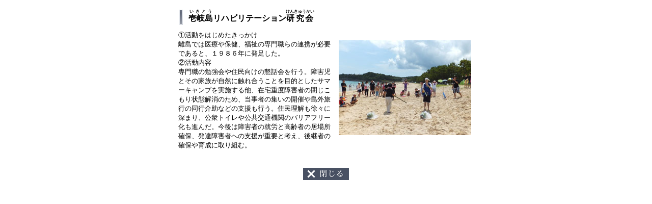

--- FILE ---
content_type: text/html
request_url: https://soro-jpf.net/project/profile/2016/profile_2016_55.html?TB_iframe=true&width=620&height=410
body_size: 1493
content:
<!DOCTYPE html PUBLIC "-//W3C//DTD XHTML 1.0 Transitional//EN" "http://www.w3.org/TR/xhtml1/DTD/xhtml1-transitional.dtd">
<html xmlns="http://www.w3.org/1999/xhtml" xml:lang="ja" lang="ja">
<head>
<meta http-equiv="Content-Type" content="text/html; charset=utf-8" />
<meta http-equiv="content-style-type" content="text/css; charset=utf-8" />
<title>公益財団法人 ソロプチミスト日本財団</title>
<meta name="copyright" content="Copyright(c)2012 The Soroptimist Japan Foundation. All rights reserved." />
<meta name="description" content="公益財団法人 ソロプチミスト日本財団は、ソロプチミスト精神に則り、社会福祉活動、その他の奉仕活動に対する援助・協力を行うことにより、福祉の向上及び国際友好の進展に寄与することを目的としており、顕彰事業、援助事業を行っています。">
<meta name="keywords" content="公益財団法人 ソロプチミスト日本財団,Soroptimist,社会福祉活動,顕彰事業,援助事業">
<link href="../css/profile_popup.css" rel="stylesheet" type="text/css" media="screen,print,TV" />
</head>
<body>
<!-- container[START] -->
<div class="f_size">
</div>
<div id="contents">
    <h2><ruby><rb>壱岐島</rb><rp>(</rp><rt>いきとう</rt><rp>)</rp></ruby>リハビリテーション<ruby><rb>研究会</rb><rp>(</rp><rt>けんきゅうかい</rt><rp>)</rp></ruby></h2>
<img src="images/2016_img_55.jpg" width="260" height="186" class="float-r" />
<div class="float-l">&#9312;活動をはじめたきっかけ<br /> 
離島では医療や保健、福祉の専門職らの連携が必要であると、１９８６年に発足した。
<br />
&#9313;活動内容<br /> 
専門職の勉強会や住民向けの懇話会を行う。障害児とその家族が自然に触れ合うことを目的としたサマーキャンプを実施する他、在宅重度障害者の閉じこもり状態解消のため、当事者の集いの開催や島外旅行の同行介助などの支援も行う。住民理解も徐々に深まり、公衆トイレや公共交通機関のバリアフリー化も進んだ。今後は障害者の就労と高齢者の居場所確保、発達障害者への支援が重要と考え、後継者の確保や育成に取り組む。
</div>
</div>
<div class="close_btn"><a href="#" onclick="parent.tb_remove();"><img src="../../../images/common/close_btn.gif" width="90" height="24" /></a></div>
<!-- container[END] -->
</body>
</html>


--- FILE ---
content_type: text/css
request_url: https://soro-jpf.net/project/profile/css/profile_popup.css
body_size: 976
content:
@charset "utf-8";
/*@import url("sim2ruby.css");*/  
/* =======================================

	popup CSS

 -----------------------------------------
	INDEX
 -----------------------------------------
 	01.index
 
 ========================================== */
h1, h2, h3, h4, h5, h6 {
	margin:0px;
	padding:0px;
}
img {
	border:none;
	text-align: center;
}
ul, li, ol, dl, dt, dd {
	margin: 0;
	padding: 0;
	list-style-type: none;
}
.clear {
	clear:both;
	font-size:0px;
	line-height:0px;
}

hr {
	display: none;
}
.separator_line {
	background: url(../../../images/base/dot_01.gif) repeat-x;
	padding: 5px;
	clear: both;
}
/*-----------------------------------------------
	*02 link
-------------------------------------------------*/
a {
	color: #069;
	text-decoration: underline;
}
a:hover {
	color: #F60;
	text-decoration: none;
	color: #1FABEB;
}

/*-----------------------------------------------
	*03 base
-------------------------------------------------*/
body {
	font-family: "ＭＳ Ｐゴシック", osaka;
	font-size: small;
	margin: 0px auto;
	padding:0px;
	color:#53504D;
	line-height: 1.4;
}
#contents{
	width: 580px;
	margin: 5px auto 10px;
	background-color: #FFF;
	color: #000;
	padding: 5px 20px;
	position: relative;
	line-height: 1.45;
	clear: both;
}
#contents:after { 
	content: "."; display: block; clear: both; height: 0; visibility: hidden; font-size: 0;
}
.float-r-01 {
	float: right;
	padding: 3px 5px 5px 10px;
}
.float-r {
	float: right;
	padding: 19px 5px 6px 10px;
}

.float-l {
	width: 304px;
	margin: 0 0 20px;
	float: left;
}

.f_size {
	display: none;
}

h2 {
	height: 100%;
	background: url(../images/mark_01.gif) no-repeat 2px center;
	margin: 8px auto 10px;
    padding: 4px 5px 3px 20px;
	font-size: 122%;
	line-height: 1.4;
	/*text-indent: 1.6em;*/
}

#contents table {
}
#contents table td {
	padding: 2px;
}


#close_btn {
	height: 21px;
	width: 106px;
	position: absolute;
	top: 15px;
	right: 16px;
	line-height: 21px;
	margin: 0px;
	padding: 0px;
}
#close_btn a span {
	display:none;
}
h1 img {
	margin: 0;
	padding: 0 0 15px;
	display: block;
}

.close_btn {
	width: 90px;
	margin: 5px auto 15px;
	padding: 0;
	display: block;
}
.close_btn img {
	margin: 0;
	padding: 0;
}

/*rt,
rp{
	font-weight: normal;
}*/

.t-indent{
	text-indent: -1.0em;
	padding-left: 1.2em;
}

/* 00.txt
========================================== */
.all_border { border: 1px #333 solid;}

.bold {
	font-weight: bold;
}
.u{
	text-decoration: underline;
}
.red {
	color: #C00;
}
.f_red {
	color: #F00;
}
.blue {
	color: #36C;
}
.redL_bold {
	color:#F00;
	font-size: 120%;
	font-weight: bold;
}
.s {
	font-size: 77%;
}
.m {
	font-size: 107.8%!important;	
}
.l {
	font-size: 123.1%!important;
}